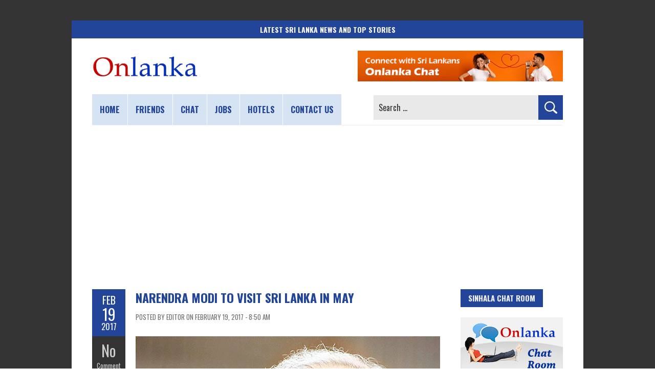

--- FILE ---
content_type: text/html; charset=utf-8
request_url: https://www.google.com/recaptcha/api2/aframe
body_size: 265
content:
<!DOCTYPE HTML><html><head><meta http-equiv="content-type" content="text/html; charset=UTF-8"></head><body><script nonce="Oed9ynlwe04AtRZfl5kkNg">/** Anti-fraud and anti-abuse applications only. See google.com/recaptcha */ try{var clients={'sodar':'https://pagead2.googlesyndication.com/pagead/sodar?'};window.addEventListener("message",function(a){try{if(a.source===window.parent){var b=JSON.parse(a.data);var c=clients[b['id']];if(c){var d=document.createElement('img');d.src=c+b['params']+'&rc='+(localStorage.getItem("rc::a")?sessionStorage.getItem("rc::b"):"");window.document.body.appendChild(d);sessionStorage.setItem("rc::e",parseInt(sessionStorage.getItem("rc::e")||0)+1);localStorage.setItem("rc::h",'1768800560018');}}}catch(b){}});window.parent.postMessage("_grecaptcha_ready", "*");}catch(b){}</script></body></html>

--- FILE ---
content_type: application/javascript; charset=utf-8
request_url: https://fundingchoicesmessages.google.com/f/AGSKWxUtygcd25q6oxLhCvnAxhUeOp_BNegWobPz8lJ8xYqAE1Qh37zN6jVHCWhCgwF9RWUgbYJAm8NvVPh1CIDZ1vJeoKtL-VnYCcrYhlKesAAu4BJrMWHGYadWe74xEy6rUNvbs-JxheJeNuhwmYuefM9keecTxJJyGJPZI2fBV0CRiahZMB0PH3xV08tn/_/baseAd.-popexit./ad/google_/image/ads_=728x90&
body_size: -1292
content:
window['77ac5616-af8d-4ae9-ae42-db004c0de5f1'] = true;